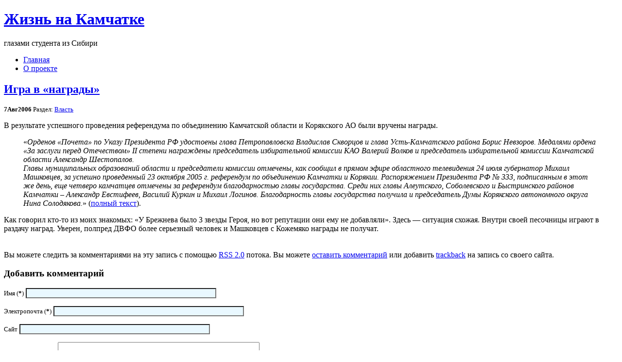

--- FILE ---
content_type: text/html; charset=UTF-8
request_url: https://www.mykam.ru/2006/08/07/69/
body_size: 7715
content:
<!DOCTYPE html PUBLIC "-//W3C//DTD XHTML 1.0 Transitional//EN"
"http://www.w3.org/TR/xhtml1/DTD/xhtml1-transitional.dtd">
<html xmlns="http://www.w3.org/1999/xhtml">
<head profile="http://gmpg.org/xfn/11">
<title>  Игра в &#171;награды&#187; - Жизнь на Камчатке</title>
<link rel="shortcut icon" href="/favicon.ico" type="image/x-icon" />
<meta http-equiv="Content-Type" content="text/html; charset=UTF-8" />
<link rel="stylesheet" type="text/css" href="https://www.mykam.ru/wp-content/themes/dilectio/style.css" />
<script type="text/javascript" src="https://www.mykam.ru/wp-content/themes/dilectio/javascript/imghover.js"> </script>
<script type="text/javascript" src="https://www.mykam.ru/wp-content/themes/dilectio/javascript/tabs.js"> </script>
<link rel="alternate" type="application/rss+xml" title="RSS 2.0" href="https://www.mykam.ru/feed/" />
<link rel="alternate" type="text/xml" title="RSS .92" href="https://www.mykam.ru/feed/rss/" />
<link rel="alternate" type="application/atom+xml" title="Atom 0.3" href="https://www.mykam.ru/feed/atom/" />
<link rel="shortcut icon" href="https://www.mykam.ru/wp-content/themes/dilectio/favicon.ico" type="image/x-icon" />
<link rel="pingback" href="https://www.mykam.ru/xmlrpc.php" />
<meta name='robots' content='max-image-preview:large' />
<link rel="alternate" type="application/rss+xml" title="Жизнь на Камчатке &raquo; Лента комментариев к &laquo;Игра в &#171;награды&#187;&raquo;" href="https://www.mykam.ru/2006/08/07/69/feed/" />
<script type="text/javascript">
/* <![CDATA[ */
window._wpemojiSettings = {"baseUrl":"https:\/\/s.w.org\/images\/core\/emoji\/14.0.0\/72x72\/","ext":".png","svgUrl":"https:\/\/s.w.org\/images\/core\/emoji\/14.0.0\/svg\/","svgExt":".svg","source":{"concatemoji":"https:\/\/www.mykam.ru\/wp-includes\/js\/wp-emoji-release.min.js?ver=6.4.7"}};
/*! This file is auto-generated */
!function(i,n){var o,s,e;function c(e){try{var t={supportTests:e,timestamp:(new Date).valueOf()};sessionStorage.setItem(o,JSON.stringify(t))}catch(e){}}function p(e,t,n){e.clearRect(0,0,e.canvas.width,e.canvas.height),e.fillText(t,0,0);var t=new Uint32Array(e.getImageData(0,0,e.canvas.width,e.canvas.height).data),r=(e.clearRect(0,0,e.canvas.width,e.canvas.height),e.fillText(n,0,0),new Uint32Array(e.getImageData(0,0,e.canvas.width,e.canvas.height).data));return t.every(function(e,t){return e===r[t]})}function u(e,t,n){switch(t){case"flag":return n(e,"\ud83c\udff3\ufe0f\u200d\u26a7\ufe0f","\ud83c\udff3\ufe0f\u200b\u26a7\ufe0f")?!1:!n(e,"\ud83c\uddfa\ud83c\uddf3","\ud83c\uddfa\u200b\ud83c\uddf3")&&!n(e,"\ud83c\udff4\udb40\udc67\udb40\udc62\udb40\udc65\udb40\udc6e\udb40\udc67\udb40\udc7f","\ud83c\udff4\u200b\udb40\udc67\u200b\udb40\udc62\u200b\udb40\udc65\u200b\udb40\udc6e\u200b\udb40\udc67\u200b\udb40\udc7f");case"emoji":return!n(e,"\ud83e\udef1\ud83c\udffb\u200d\ud83e\udef2\ud83c\udfff","\ud83e\udef1\ud83c\udffb\u200b\ud83e\udef2\ud83c\udfff")}return!1}function f(e,t,n){var r="undefined"!=typeof WorkerGlobalScope&&self instanceof WorkerGlobalScope?new OffscreenCanvas(300,150):i.createElement("canvas"),a=r.getContext("2d",{willReadFrequently:!0}),o=(a.textBaseline="top",a.font="600 32px Arial",{});return e.forEach(function(e){o[e]=t(a,e,n)}),o}function t(e){var t=i.createElement("script");t.src=e,t.defer=!0,i.head.appendChild(t)}"undefined"!=typeof Promise&&(o="wpEmojiSettingsSupports",s=["flag","emoji"],n.supports={everything:!0,everythingExceptFlag:!0},e=new Promise(function(e){i.addEventListener("DOMContentLoaded",e,{once:!0})}),new Promise(function(t){var n=function(){try{var e=JSON.parse(sessionStorage.getItem(o));if("object"==typeof e&&"number"==typeof e.timestamp&&(new Date).valueOf()<e.timestamp+604800&&"object"==typeof e.supportTests)return e.supportTests}catch(e){}return null}();if(!n){if("undefined"!=typeof Worker&&"undefined"!=typeof OffscreenCanvas&&"undefined"!=typeof URL&&URL.createObjectURL&&"undefined"!=typeof Blob)try{var e="postMessage("+f.toString()+"("+[JSON.stringify(s),u.toString(),p.toString()].join(",")+"));",r=new Blob([e],{type:"text/javascript"}),a=new Worker(URL.createObjectURL(r),{name:"wpTestEmojiSupports"});return void(a.onmessage=function(e){c(n=e.data),a.terminate(),t(n)})}catch(e){}c(n=f(s,u,p))}t(n)}).then(function(e){for(var t in e)n.supports[t]=e[t],n.supports.everything=n.supports.everything&&n.supports[t],"flag"!==t&&(n.supports.everythingExceptFlag=n.supports.everythingExceptFlag&&n.supports[t]);n.supports.everythingExceptFlag=n.supports.everythingExceptFlag&&!n.supports.flag,n.DOMReady=!1,n.readyCallback=function(){n.DOMReady=!0}}).then(function(){return e}).then(function(){var e;n.supports.everything||(n.readyCallback(),(e=n.source||{}).concatemoji?t(e.concatemoji):e.wpemoji&&e.twemoji&&(t(e.twemoji),t(e.wpemoji)))}))}((window,document),window._wpemojiSettings);
/* ]]> */
</script>
<style id='wp-emoji-styles-inline-css' type='text/css'>

	img.wp-smiley, img.emoji {
		display: inline !important;
		border: none !important;
		box-shadow: none !important;
		height: 1em !important;
		width: 1em !important;
		margin: 0 0.07em !important;
		vertical-align: -0.1em !important;
		background: none !important;
		padding: 0 !important;
	}
</style>
<link rel='stylesheet' id='wp-block-library-css' href='https://www.mykam.ru/wp-includes/css/dist/block-library/style.min.css?ver=6.4.7' type='text/css' media='all' />
<style id='classic-theme-styles-inline-css' type='text/css'>
/*! This file is auto-generated */
.wp-block-button__link{color:#fff;background-color:#32373c;border-radius:9999px;box-shadow:none;text-decoration:none;padding:calc(.667em + 2px) calc(1.333em + 2px);font-size:1.125em}.wp-block-file__button{background:#32373c;color:#fff;text-decoration:none}
</style>
<style id='global-styles-inline-css' type='text/css'>
body{--wp--preset--color--black: #000000;--wp--preset--color--cyan-bluish-gray: #abb8c3;--wp--preset--color--white: #ffffff;--wp--preset--color--pale-pink: #f78da7;--wp--preset--color--vivid-red: #cf2e2e;--wp--preset--color--luminous-vivid-orange: #ff6900;--wp--preset--color--luminous-vivid-amber: #fcb900;--wp--preset--color--light-green-cyan: #7bdcb5;--wp--preset--color--vivid-green-cyan: #00d084;--wp--preset--color--pale-cyan-blue: #8ed1fc;--wp--preset--color--vivid-cyan-blue: #0693e3;--wp--preset--color--vivid-purple: #9b51e0;--wp--preset--gradient--vivid-cyan-blue-to-vivid-purple: linear-gradient(135deg,rgba(6,147,227,1) 0%,rgb(155,81,224) 100%);--wp--preset--gradient--light-green-cyan-to-vivid-green-cyan: linear-gradient(135deg,rgb(122,220,180) 0%,rgb(0,208,130) 100%);--wp--preset--gradient--luminous-vivid-amber-to-luminous-vivid-orange: linear-gradient(135deg,rgba(252,185,0,1) 0%,rgba(255,105,0,1) 100%);--wp--preset--gradient--luminous-vivid-orange-to-vivid-red: linear-gradient(135deg,rgba(255,105,0,1) 0%,rgb(207,46,46) 100%);--wp--preset--gradient--very-light-gray-to-cyan-bluish-gray: linear-gradient(135deg,rgb(238,238,238) 0%,rgb(169,184,195) 100%);--wp--preset--gradient--cool-to-warm-spectrum: linear-gradient(135deg,rgb(74,234,220) 0%,rgb(151,120,209) 20%,rgb(207,42,186) 40%,rgb(238,44,130) 60%,rgb(251,105,98) 80%,rgb(254,248,76) 100%);--wp--preset--gradient--blush-light-purple: linear-gradient(135deg,rgb(255,206,236) 0%,rgb(152,150,240) 100%);--wp--preset--gradient--blush-bordeaux: linear-gradient(135deg,rgb(254,205,165) 0%,rgb(254,45,45) 50%,rgb(107,0,62) 100%);--wp--preset--gradient--luminous-dusk: linear-gradient(135deg,rgb(255,203,112) 0%,rgb(199,81,192) 50%,rgb(65,88,208) 100%);--wp--preset--gradient--pale-ocean: linear-gradient(135deg,rgb(255,245,203) 0%,rgb(182,227,212) 50%,rgb(51,167,181) 100%);--wp--preset--gradient--electric-grass: linear-gradient(135deg,rgb(202,248,128) 0%,rgb(113,206,126) 100%);--wp--preset--gradient--midnight: linear-gradient(135deg,rgb(2,3,129) 0%,rgb(40,116,252) 100%);--wp--preset--font-size--small: 13px;--wp--preset--font-size--medium: 20px;--wp--preset--font-size--large: 36px;--wp--preset--font-size--x-large: 42px;--wp--preset--spacing--20: 0.44rem;--wp--preset--spacing--30: 0.67rem;--wp--preset--spacing--40: 1rem;--wp--preset--spacing--50: 1.5rem;--wp--preset--spacing--60: 2.25rem;--wp--preset--spacing--70: 3.38rem;--wp--preset--spacing--80: 5.06rem;--wp--preset--shadow--natural: 6px 6px 9px rgba(0, 0, 0, 0.2);--wp--preset--shadow--deep: 12px 12px 50px rgba(0, 0, 0, 0.4);--wp--preset--shadow--sharp: 6px 6px 0px rgba(0, 0, 0, 0.2);--wp--preset--shadow--outlined: 6px 6px 0px -3px rgba(255, 255, 255, 1), 6px 6px rgba(0, 0, 0, 1);--wp--preset--shadow--crisp: 6px 6px 0px rgba(0, 0, 0, 1);}:where(.is-layout-flex){gap: 0.5em;}:where(.is-layout-grid){gap: 0.5em;}body .is-layout-flow > .alignleft{float: left;margin-inline-start: 0;margin-inline-end: 2em;}body .is-layout-flow > .alignright{float: right;margin-inline-start: 2em;margin-inline-end: 0;}body .is-layout-flow > .aligncenter{margin-left: auto !important;margin-right: auto !important;}body .is-layout-constrained > .alignleft{float: left;margin-inline-start: 0;margin-inline-end: 2em;}body .is-layout-constrained > .alignright{float: right;margin-inline-start: 2em;margin-inline-end: 0;}body .is-layout-constrained > .aligncenter{margin-left: auto !important;margin-right: auto !important;}body .is-layout-constrained > :where(:not(.alignleft):not(.alignright):not(.alignfull)){max-width: var(--wp--style--global--content-size);margin-left: auto !important;margin-right: auto !important;}body .is-layout-constrained > .alignwide{max-width: var(--wp--style--global--wide-size);}body .is-layout-flex{display: flex;}body .is-layout-flex{flex-wrap: wrap;align-items: center;}body .is-layout-flex > *{margin: 0;}body .is-layout-grid{display: grid;}body .is-layout-grid > *{margin: 0;}:where(.wp-block-columns.is-layout-flex){gap: 2em;}:where(.wp-block-columns.is-layout-grid){gap: 2em;}:where(.wp-block-post-template.is-layout-flex){gap: 1.25em;}:where(.wp-block-post-template.is-layout-grid){gap: 1.25em;}.has-black-color{color: var(--wp--preset--color--black) !important;}.has-cyan-bluish-gray-color{color: var(--wp--preset--color--cyan-bluish-gray) !important;}.has-white-color{color: var(--wp--preset--color--white) !important;}.has-pale-pink-color{color: var(--wp--preset--color--pale-pink) !important;}.has-vivid-red-color{color: var(--wp--preset--color--vivid-red) !important;}.has-luminous-vivid-orange-color{color: var(--wp--preset--color--luminous-vivid-orange) !important;}.has-luminous-vivid-amber-color{color: var(--wp--preset--color--luminous-vivid-amber) !important;}.has-light-green-cyan-color{color: var(--wp--preset--color--light-green-cyan) !important;}.has-vivid-green-cyan-color{color: var(--wp--preset--color--vivid-green-cyan) !important;}.has-pale-cyan-blue-color{color: var(--wp--preset--color--pale-cyan-blue) !important;}.has-vivid-cyan-blue-color{color: var(--wp--preset--color--vivid-cyan-blue) !important;}.has-vivid-purple-color{color: var(--wp--preset--color--vivid-purple) !important;}.has-black-background-color{background-color: var(--wp--preset--color--black) !important;}.has-cyan-bluish-gray-background-color{background-color: var(--wp--preset--color--cyan-bluish-gray) !important;}.has-white-background-color{background-color: var(--wp--preset--color--white) !important;}.has-pale-pink-background-color{background-color: var(--wp--preset--color--pale-pink) !important;}.has-vivid-red-background-color{background-color: var(--wp--preset--color--vivid-red) !important;}.has-luminous-vivid-orange-background-color{background-color: var(--wp--preset--color--luminous-vivid-orange) !important;}.has-luminous-vivid-amber-background-color{background-color: var(--wp--preset--color--luminous-vivid-amber) !important;}.has-light-green-cyan-background-color{background-color: var(--wp--preset--color--light-green-cyan) !important;}.has-vivid-green-cyan-background-color{background-color: var(--wp--preset--color--vivid-green-cyan) !important;}.has-pale-cyan-blue-background-color{background-color: var(--wp--preset--color--pale-cyan-blue) !important;}.has-vivid-cyan-blue-background-color{background-color: var(--wp--preset--color--vivid-cyan-blue) !important;}.has-vivid-purple-background-color{background-color: var(--wp--preset--color--vivid-purple) !important;}.has-black-border-color{border-color: var(--wp--preset--color--black) !important;}.has-cyan-bluish-gray-border-color{border-color: var(--wp--preset--color--cyan-bluish-gray) !important;}.has-white-border-color{border-color: var(--wp--preset--color--white) !important;}.has-pale-pink-border-color{border-color: var(--wp--preset--color--pale-pink) !important;}.has-vivid-red-border-color{border-color: var(--wp--preset--color--vivid-red) !important;}.has-luminous-vivid-orange-border-color{border-color: var(--wp--preset--color--luminous-vivid-orange) !important;}.has-luminous-vivid-amber-border-color{border-color: var(--wp--preset--color--luminous-vivid-amber) !important;}.has-light-green-cyan-border-color{border-color: var(--wp--preset--color--light-green-cyan) !important;}.has-vivid-green-cyan-border-color{border-color: var(--wp--preset--color--vivid-green-cyan) !important;}.has-pale-cyan-blue-border-color{border-color: var(--wp--preset--color--pale-cyan-blue) !important;}.has-vivid-cyan-blue-border-color{border-color: var(--wp--preset--color--vivid-cyan-blue) !important;}.has-vivid-purple-border-color{border-color: var(--wp--preset--color--vivid-purple) !important;}.has-vivid-cyan-blue-to-vivid-purple-gradient-background{background: var(--wp--preset--gradient--vivid-cyan-blue-to-vivid-purple) !important;}.has-light-green-cyan-to-vivid-green-cyan-gradient-background{background: var(--wp--preset--gradient--light-green-cyan-to-vivid-green-cyan) !important;}.has-luminous-vivid-amber-to-luminous-vivid-orange-gradient-background{background: var(--wp--preset--gradient--luminous-vivid-amber-to-luminous-vivid-orange) !important;}.has-luminous-vivid-orange-to-vivid-red-gradient-background{background: var(--wp--preset--gradient--luminous-vivid-orange-to-vivid-red) !important;}.has-very-light-gray-to-cyan-bluish-gray-gradient-background{background: var(--wp--preset--gradient--very-light-gray-to-cyan-bluish-gray) !important;}.has-cool-to-warm-spectrum-gradient-background{background: var(--wp--preset--gradient--cool-to-warm-spectrum) !important;}.has-blush-light-purple-gradient-background{background: var(--wp--preset--gradient--blush-light-purple) !important;}.has-blush-bordeaux-gradient-background{background: var(--wp--preset--gradient--blush-bordeaux) !important;}.has-luminous-dusk-gradient-background{background: var(--wp--preset--gradient--luminous-dusk) !important;}.has-pale-ocean-gradient-background{background: var(--wp--preset--gradient--pale-ocean) !important;}.has-electric-grass-gradient-background{background: var(--wp--preset--gradient--electric-grass) !important;}.has-midnight-gradient-background{background: var(--wp--preset--gradient--midnight) !important;}.has-small-font-size{font-size: var(--wp--preset--font-size--small) !important;}.has-medium-font-size{font-size: var(--wp--preset--font-size--medium) !important;}.has-large-font-size{font-size: var(--wp--preset--font-size--large) !important;}.has-x-large-font-size{font-size: var(--wp--preset--font-size--x-large) !important;}
.wp-block-navigation a:where(:not(.wp-element-button)){color: inherit;}
:where(.wp-block-post-template.is-layout-flex){gap: 1.25em;}:where(.wp-block-post-template.is-layout-grid){gap: 1.25em;}
:where(.wp-block-columns.is-layout-flex){gap: 2em;}:where(.wp-block-columns.is-layout-grid){gap: 2em;}
.wp-block-pullquote{font-size: 1.5em;line-height: 1.6;}
</style>
<link rel="https://api.w.org/" href="https://www.mykam.ru/wp-json/" /><link rel="alternate" type="application/json" href="https://www.mykam.ru/wp-json/wp/v2/posts/69" /><link rel="EditURI" type="application/rsd+xml" title="RSD" href="https://www.mykam.ru/xmlrpc.php?rsd" />
<meta name="generator" content="WordPress 6.4.7" />
<link rel="canonical" href="https://www.mykam.ru/2006/08/07/69/" />
<link rel='shortlink' href='https://www.mykam.ru/?p=69' />
<link rel="alternate" type="application/json+oembed" href="https://www.mykam.ru/wp-json/oembed/1.0/embed?url=https%3A%2F%2Fwww.mykam.ru%2F2006%2F08%2F07%2F69%2F" />
<link rel="alternate" type="text/xml+oembed" href="https://www.mykam.ru/wp-json/oembed/1.0/embed?url=https%3A%2F%2Fwww.mykam.ru%2F2006%2F08%2F07%2F69%2F&#038;format=xml" />
	<link rel="stylesheet" href="https://www.mykam.ru/wp-content/plugins/shutter-reloaded/shutter-reloaded.css?ver=2.4" type="text/css" media="screen" />
	<style type='text/css'>
div#shNavBar a {color: #;}
div#shNavBar {background-color:#;}
div#shNavBar {color:#;}
div#shShutter{background-color:#;opacity:0;filter:alpha(opacity=);}
div#shDisplay div#shTitle {color:#;}
</style>
<link rel="author" href="https://plus.google.com/114712147124536013355" />
</head>

<body>
<div id="bgcontainer">
<!--LiveInternet counter--><script type="text/javascript"><!--
new Image().src = "//counter.yadro.ru/hit?r"+
escape(document.referrer)+((typeof(screen)=="undefined")?"":
";s"+screen.width+"*"+screen.height+"*"+(screen.colorDepth?
screen.colorDepth:screen.pixelDepth))+";u"+escape(document.URL)+
";"+Math.random();//--></script><!--/LiveInternet-->
<!-- START Header -->
<div class="Header">
<div class="Logo">
<div class="LogoText">
 <h1><a href="https://www.mykam.ru/">Жизнь на Камчатке</a></h1>
</div>
<p class="Desc">глазами студента из Сибири</p>
</div>

<div class="Menu">
   <ul>
   <li><a href="https://www.mykam.ru/"><span>Главная</span></a></li>
<li class="page_item page-item-2"><a href="https://www.mykam.ru/about/"><span>О проекте</span></a></li>
  </ul> 
</div>
</div>
<!-- END Header -->
<!-- Container -->
<div class="CON">

<!-- Start SC -->
<div class="SC">


<div class="Post" id="post-69" style="padding-bottom: 20px;">
<div class="PostHead">
<h2><a href="https://www.mykam.ru/2006/08/07/69/" rel="bookmark" title="Постоянная ссылка на Игра в &#171;награды&#187;">Игра в &#171;награды&#187;</a></h2>
<small class="PostTime">
<strong class="day">7</strong><strong class="month">Авг</strong><strong class="year">2006</strong>
</small>
<small class="PostCat">Раздел: <a href="https://www.mykam.ru/category/authority/" rel="category tag">Власть</a></small>
<!--<small class="PostAuthor">Author: Илья Рудомилов</small>-->

</div>
  
<div class="PostContent">
<p>В результате успешного проведения референдума по объединению Камчатской области и Корякского АО были вручены награды. <span id="more-69"></span></p>
<blockquote><p>&#171;<em>Орденов «Почета» по Указу Президента РФ удостоены глава Петропавловска Владислав Скворцов и глава Усть-Камчатского района Борис Невзоров. Медалями ордена «За заслуги перед Отечеством» II степени награждены председатель избирательной комиссии КАО Валерий Волков и председатель избирательной комиссии Камчатской области Александр Шестопалов.<br />
Главы муниципальных образований области и председатели комиссии отмечены, как сообщил в прямом эфире областного телевидения 24 июля губернатор Михаил Машковцев, за успешно проведенный 23 октября 2005 г. референдум по объединению Камчатки и Корякии. Распоряжением Президента РФ № 333, подписанным в этот же день, еще четверо камчатцев отмечены за референдум благодарностью главы государства. Среди них главы Алеутского, Соболевского и Быстринского районов Камчатки – Александр Евстифеев, Василий Куркин и Михаил Логинов. Благодарность главы государства получила и председатель Думы Корякского автономного округа Нина Солодякова.</em>&#187; (<a href="http://www.kamvesti.ru/?id=article&#038;date=2006-07-26&#038;na=3" target="_blank">полный текст</a>).</p></blockquote>
<p>Как говорил кто-то из моих знакомых: &#171;У Брежнева было 3 звезды Героя, но вот репутации они ему не добавляли&#187;. Здесь &#8212; ситуация схожая. Внутри своей песочницы играют в раздачу наград. Уверен, полпред ДВФО более серьезный человек и Машковцев с Кожемяко награды не получат.</p>
</div>
  </div>

<span class="Note">
Вы можете следить за комментариями на эту запись с помощью <a href="https://www.mykam.ru/2006/08/07/69/feed/">RSS 2.0</a> потока.

Вы можете <a href="#respond">оставить комментарий</a> или добавить <a href="https://www.mykam.ru/2006/08/07/69/trackback/" rel="trackback">trackback</a> на запись со своего сайта.

</span>

﻿<div class="Comments">
<div class="List">
<!-- Start CommentsList-->

<!-- You can start editing here. -->

<!-- If comments are open, but there are no comments. -->
</div>



<h3 id="respond">Добавить комментарий</h3> 
<div class="Form"><div class="FormTop"></div>

<form action="https://www.mykam.ru/wp-comments-post.php" method="post" id="commentform">
<p>
<label for="author">
<small>Имя (<strong>*</strong>)</small>
<input type="text" name="author" id="author" value="" tabindex="1" class="TextField Name" style="width: 384px; background: #e9f8ff url(https://www.mykam.ru/wp-content/themes/dilectio/images/FormName.png) no-repeat left top" />
</label>
</p>
		
<p>
<label for="email">
<small>Электропочта (<strong>*</strong>)</small>
<input type="text" name="email" id="email" value="" tabindex="2" class="TextField"  style="width: 384px; background: #e9f8ff url(https://www.mykam.ru/wp-content/themes/dilectio/images/FormEmail.png) no-repeat left top" />
</label>
</p>
		
<p>
<label for="url">
<small>Сайт</small>
<input type="text" name="url" id="url" value="" tabindex="3" class="TextField URI" style="width: 384px; background: #e9f8ff url(https://www.mykam.ru/wp-content/themes/dilectio/images/FormURI.png) no-repeat left top" />
</label>
</p>
<p>
<label><small>Текст комментария</small>
<textarea name="comment" id="comment" rows="6" tabindex="4" class="TextArea" style="width: 409px;" cols="7"></textarea>
</label>
</p>
<p><input name="SubmitComment" type="image" class="SubmitComment" onmouseover="javascript:changeSty('SubmitCommentIE');" onmouseout="javascript:changeSty('SubmitComment');"  title="Post Your Comment" src="https://www.mykam.ru/wp-content/themes/dilectio/images/ButtonTransparent.png" alt="Добавить комментарий" />
<input type="hidden" name="comment_post_ID" value="69" /></p>
<p style="display: none;"><input type="hidden" id="akismet_comment_nonce" name="akismet_comment_nonce" value="4d07806017" /></p><p style="display: none !important;"><label>&#916;<textarea name="ak_hp_textarea" cols="45" rows="8" maxlength="100"></textarea></label><input type="hidden" id="ak_js_1" name="ak_js" value="143"/><script>document.getElementById( "ak_js_1" ).setAttribute( "value", ( new Date() ).getTime() );</script></p></form>
</div>
<div class="FormBottom"></div>

</div>
</div>
<!-- End SC -->

<div class="SR">

<!-- Start SideBar1 -->
<div class="SRL">


<!-- Start Search -->
<div class="Search">
<form action="/index.php" method="post">
<input type="text" name="s" class="keyword" />
<div class="bt">
<input name="submit" type="image" class="search" title="Search" src="https://www.mykam.ru/wp-content/themes/dilectio/images/ButtonTransparent.png" alt="Search" />
</div>
</form>
<div class="Syn">
 <ul>
  <li><a href="https://www.mykam.ru/feed/">Заметки</a> (RSS)</li>
  <li><a href="https://www.mykam.ru/comments/feed/">Комментарии</a> (RSS)</li>
 </ul>
</div>
</div>
<!-- End Search -->


<!-- Start About This Blog -->
﻿<div class="About">
<h2>О проекте</h2>
<p>Это заметки о жизни в Петропавловске. О транспорте, людях, жилье, образовании, сфере услуг. В общем, обо всем, что есть в этом все же очень хорошем (благодаря природе и большинстве его жителей) городе, но с загнивающей властью. Здоровая критика, пожелания - надеюсь, что с их помощью мне удастся убедить жителей Петропавловска, что без их инициативы состояние дел в городе не улучшится. Я хочу показать им те проблемы, которые они уже не замечают в своем городе.</p>
</div><!-- End About This Blog -->


<!-- Start Recent Comments/Articles -->
<div class="Recent">
<ul class="TabMenu">
 <li class="TabLink"><a href="#top" id="tab0" onclick="ShowTab(0)"><span>Мнения людей</span></a></li>
 <li class="TabLink"><a href="#top" id="tab1" onclick="ShowTab(1)"><span>Новые заметки</span></a></li>
 <li class="NavLinks" id="paging0"><div style="display:none"></div></li>
 <li class="NavLinks" id="paging1"><div style="display:none"></div></li>
</ul>
</body>
</html>
<div class="TabContent" style="display:none" id="div0">
 <ul>
 